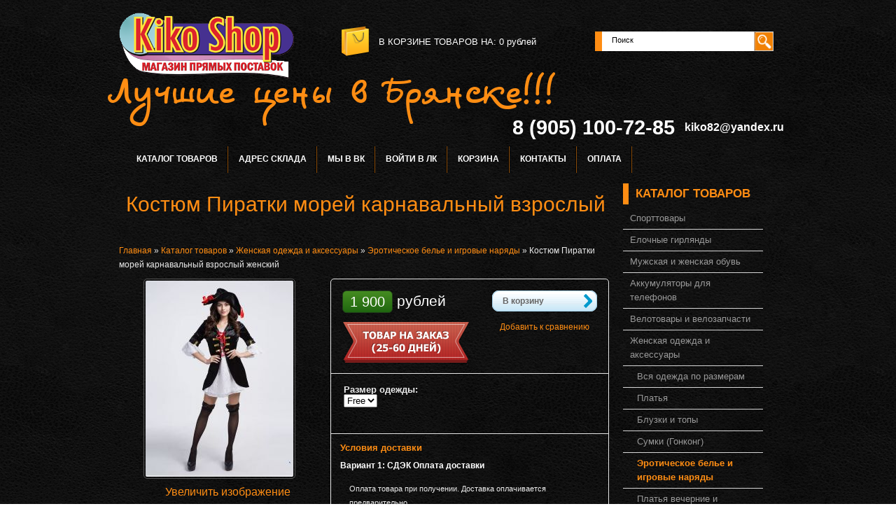

--- FILE ---
content_type: text/html; charset=utf-8
request_url: https://kiko32.ru/goods/Kostyum-Piratki-morej-karnavalnyj-vzroslyj-zhenskij
body_size: 12168
content:
<!DOCTYPE html PUBLIC "-//W3C//DTD XHTML 1.1//EN" "http://www.w3.org/TR/xhtml11/DTD/xhtml11.dtd">
<html xmlns="http://www.w3.org/1999/xhtml" xml:lang="ru" lang="ru">
<head>
  <title>Костюм Пиратки морей  карнавальный взрослый женский</title>
  <meta name='yandex-verification' content='532df33956529987' />
  <meta name="yandex-verification" content="ff4c04af94e1f589" />
  <meta name="keywords" content="Костюм Пиратки морей  карнавальный взрослый женский" />
  <meta name="description" content="Костюм Пиратки морей  карнавальный взрослый женский" />
  <meta http-equiv="X-UA-Compatible" content="IE=7" />
  <meta http-equiv="Content-Type" content="text/html; charset=utf-8" />
  <meta http-equiv="Content-Language" content="ru" />
  <link rel="icon" href="favicon.ico" type="image/x-icon" />
  <link rel="shortcut icon" href="favicon.ico" type="image/x-icon" />
  
  
    
  
  <link rel="stylesheet" href="/design//forall/css/reset_03.css" type="text/css" />
  <link rel="stylesheet" href="/design//forall/css/nyroModal/nyroModal.full.css" type="text/css" />
  <link rel="stylesheet" href="/design//forall/css/jquery-ui/jquery.ui.all.min.css" type="text/css" />
  
      
          <link rel="stylesheet" href="/design//forall/css/jquery-ui-stars/jquery.ui.stars.min.css" type="text/css" />
        
  <link rel="stylesheet" href="/design/main.css?lc=1706019502" type="text/css" />
  
  
  <script type="text/javascript" src="/design//forall/js/jquery-1.4.2_nyroModal-1.6.2_validate_capslock_jquery-ui-1.8.4.custom.min.js"></script>
  
      
          <script type="text/javascript" src="/design//forall/js/jquery.ui.stars.min.js"></script>
        <script type="text/javascript"></script>
  
  <script type="text/javascript" src="/design/main.js?lc=1706019502"></script>
  
    
  <script>
    (function(i,s,o,g,r,a,m){i['GoogleAnalyticsObject']=r;i[r]=i[r]||function(){
    (i[r].q=i[r].q||[]).push(arguments)},i[r].l=1*new Date();a=s.createElement(o),
    m=s.getElementsByTagName(o)[0];a.async=1;a.src=g;m.parentNode.insertBefore(a,m)
    })(window,document,'script','//www.google-analytics.com/analytics.js','ga');
  
    ga('create', 'UA-62496562-1', 'auto');
    ga('send', 'pageview');
  
  </script>
  
  
</head>
<body>
  <div class="b_page" id="wrapper">
    <div class="container" id="header">
  
      <div class="pad-box cont620" id="logo"><h1><a href="https://kiko32.ru/"><span>На главную</span></a></h1></div>
 
      
      <div id="cartInfo">
        <a href="https://kiko32.ru/cart">в корзине товаров на</a>:
        <span id="cartSum">
                      <span>0</span> рублей
                  </span>
      </div>
      
  
      
      <div id="search">
        <form action="https://kiko32.ru/search" id="searchform" method="get">
          <div>
            <input type="text"  value="Поиск" onblur="this.value=(this.value=='') ? 'Поиск' : this.value;" onfocus="this.value=(this.value=='Поиск') ? '' : this.value;" id="s" class="search_box alignleft" name="q" />
            <input type="image" class="submit alignright" src="/design/search_but.gif" />
            <div class="clr"></div>
          </div>
        </form>
      </div>
      
      <div class="clr"></div>
      
      <div id="slogan"><h1>Лучшие цены в Брянске!!!</h1></div>
      <div class="clr"></div>
      
      
      <div id="contdiv">
        <span class="valignMiddle">8 (905) 100-72-85</span>
        <span class="valignMiddle">kiko82@yandex.ru</span>
      
      
              
      </div>
      <div class="clr"></div>
      
      
      
      <div class="containerin" id="top-menu">
        <ul class="pad-box cont620" id="mainmenu">
                                                    <li><a href="https://kiko32.ru/catalog"  title="Полный список товаров на сайте">Каталог товаров</a></li>
                              <li><a href="https://kiko32.ru/page/Доставка"  title="Адрес склада, контакты">Адрес склада</a></li>
                              <li><a href="https://kiko32.ru/page/Акции-Скидки"  title="Акции, Скидки">Мы в ВК</a></li>
                              <li><a href="https://kiko32.ru/user/login"  title="Вход в личный кабинет покупателя">Войти в ЛК</a></li>
                              <li><a href="https://kiko32.ru/cart"  title="Ваша корзина">Корзина</a></li>
                              <li><a href="https://kiko32.ru/feedback"  title="Связь с администрацией магазина">Контакты</a></li>
                              <li><a href="https://kiko32.ru/page/Instrukcija-Qiwi"  title="Оплата">Оплата</a></li>
                                            </ul>
        <div class="clr"></div>
      </div>
      
    </div>
    
    
     
    
    
    
    <div class="container" id="cpages">
      <div class="content_page">
        <table>
          <tr>
            <td class="content_body cont700">
              <div class="page-headline">
  <h1>Костюм Пиратки морей  карнавальный взрослый женский</h1>
</div>
<div class="pad-box">
  
  <div id="site-path">
    <p>
      <a href="https://kiko32.ru/">Главная</a> » <a href="https://kiko32.ru/catalog" >Каталог товаров</a>
               » <a href="https://kiko32.ru/catalog/Женская-одежда-Гарантия-обмена-не-подошедшей-по-размеру-одежды" >Женская одежда и аксессуары</a>               » <a href="https://kiko32.ru/catalog/Eroticheskoje-bel-je-i-igrovyje-nar-ady" >Эротическое белье и игровые наряды</a>            » <span class="current">Костюм Пиратки морей  карнавальный взрослый женский</span>
    </p>
  </div>
  
<div class="goodsData">
   
  <div class="goodsDataMainModificationArtNumber" style="display:none;">
      Артикул: <span></span>
  </div>
  
  
  <form action="/cart/add/" method="post" class="goodsDataForm cont700 hiden" >
    <div>
      <input type="hidden" name="hash" value="764b987f" />
      <input type="hidden" name="form[goods_from]" value="" />
                      
      <table class="goodsDataMain">
        <tr>
          <td class="goodsDataMainImageBlock">
            
            <div class="goodsDataMainImage">
                              <a href="https://i3.storeland.net/2/9860/198593552/afacdb/56k6v7v54-jpg.jpg" target="_blank" title="Увеличить Костюм Пиратки морей  карнавальный взрослый женский"><img class="cornerAll withBorder" src="https://i3.storeland.net/2/9860/198593552/075a3e/56k6v7v54-jpg.jpg" alt="Костюм Пиратки морей  карнавальный взрослый женский" /></a>
                  
              
              <input type="hidden" rel="198593552" />
            </div>
            
            
                          <div class="goodsDataMainImageZoom">
                <a href="https://i3.storeland.net/2/9860/198593552/afacdb/56k6v7v54-jpg.jpg" target="_blank">Увеличить изображение</a>
              </div>
                
            
                                          
                
                                  <div >
                    <h5>Другие фото Костюм Пиратки морей  карнавальный взрослый женский</h5>
                              
                
                <div class="goodsDataMainImagesIcon left">
                  <a href="https://i3.storeland.net/2/9860/198593551/afacdb/orlorl-jpg.jpg" rel="gallery"  target="_blank" title=""><img class="cornerAll withBorder" rel="https://i3.storeland.net/2/9860/198593551/075a3e/orlorl-jpg.jpg" src="https://i3.storeland.net/2/9860/198593551/baec64/orlorl-jpg.jpg" alt="" /></a>
    
                  
                  <input type="hidden" rel="198593551" />
                </div>
                
                
                                              
                
                              
                
                <div class="goodsDataMainImagesIcon left">
                  <a href="https://i3.storeland.net/2/9860/198593552/afacdb/56k6v7v54-jpg.jpg" rel="gallery"  target="_blank" title=""><img class="cornerAll withBorder" rel="https://i3.storeland.net/2/9860/198593552/075a3e/56k6v7v54-jpg.jpg" src="https://i3.storeland.net/2/9860/198593552/baec64/56k6v7v54-jpg.jpg" alt="" /></a>
    
                  
                  <input type="hidden" rel="198593552" />
                </div>
                
                
                                              
                
                              
                
                <div class="goodsDataMainImagesIcon left">
                  <a href="https://i5.storeland.net/2/9860/198593553/afacdb/ldzhdlzh-jpg.jpg" rel="gallery"  target="_blank" title=""><img class="cornerAll withBorder" rel="https://i5.storeland.net/2/9860/198593553/075a3e/ldzhdlzh-jpg.jpg" src="https://i5.storeland.net/2/9860/198593553/baec64/ldzhdlzh-jpg.jpg" alt="" /></a>
    
                  
                  <input type="hidden" rel="198593553" />
                </div>
                
                
                                  </div>
                                                    </td>
          <td>
    
            <div class="goodsDataMainOrder cornerAll">
              <table>
    
                
                <tr>
                  <td class="goodsDataMainModificationDataBlock">
                      
                      <input type="hidden" name="form[goods_mod_id]" value="309207269" class="goodsDataMainModificationId" />
                      
                       
                      <span class="goodsDataMainModificationPriceNow" title="Цена сейчас">
                         <span title="1 900 российских рублей"><span class="num">1 900</span> <span>рублей</span></span>
                      </span>
                      
                       
                      <span class="goodsDataMainModificationPriceOld lineThrough" title="Старая цена">
              		       
                                      		    </span>
                       
                      <div class="goodsDataMainModificationAvailable">
                          <div rel="true" class="available-true" style="display:none;">Товар есть в наличии</div>
                          <div rel="false" class="available-false" >Нет в наличии. Раскуплен</div>
                      </div>
      
                      
                  </td>
                  <td class="goodsDataFormSubmitButton">
                    <a class="more-link"  onclick="$('.goodsDataForm').submit(); return false;" title="Положить &laquo;Костюм Пиратки морей  карнавальный взрослый женский&raquo; в корзину" href="#">В корзину</a><br /><br />
    
                    
                                          
                                              <a class="goodsDataCompareButton add"  rel="/compare/add?return_to=https%3A%2F%2Fkiko32.ru%2Fgoods%2FKostyum-Piratki-morej-karnavalnyj-vzroslyj-zhenskij" title="Добавить &laquo;Костюм Пиратки морей  карнавальный взрослый женский&raquo; к списку сравнения с другими товарами" href="#" >Добавить к сравнению</a>
                        <a class="goodsDataCompareButton delete" style="display:none;" rel="/compare/delete?return_to=https%3A%2F%2Fkiko32.ru%2Fgoods%2FKostyum-Piratki-morej-karnavalnyj-vzroslyj-zhenskij" title="Убрать &laquo;Костюм Пиратки морей  карнавальный взрослый женский&raquo; из списка сравнения с другими товарами" href="#" >Убрать из сравнения</a>
                                                            </td>
                </tr>
                
                
                                
                
                <tr>
                  <td class="goodsDataMainModificationsBlock"  colspan="2">
                    <div>
                      <table>
                          <tr>
                                                      <td class="goodsDataMainModificationsBlockProperty">
                              
                                                              
                                  
                                                                      <strong>Размер одежды:</strong><br />
                                    <select name="form[properties][]">
                                              
                                    <option value="729796" selected="selected">Free</option>
            
                                  
                                                                      </select>
                                                                              
                            </td>
                                      
                            
                                                  </tr>
                      </table>
            
                      
                                              <div class="goodsDataMainModificationsList" rel="729796">
                          <input type="hidden" name="id" value="309207269" />
                          <input type="hidden" name="art_number" value="" />
                          <input type="hidden" name="price_now" value="1900" />
                          <div class="price_now_formated" style="display:none"><span title="1 900 российских рублей"><span class="num">1 900</span> <span>рублей</span></span></div>
                          <input type="hidden" name="price_old" value="0" />
                          <div class="price_old_formated" style="display:none"><span title="0 российских рублей"><span class="num">0</span> <span>рублей</span></span></div>
                          <input type="hidden" name="rest_value" value="0" />
                          <input type="hidden" name="measure_id" value="1" />
                          <input type="hidden" name="measure_name" value="шт" />
                          <input type="hidden" name="measure_desc" value="штук" />
                          <input type="hidden" name="measure_precision" value="0" />
                          <input type="hidden" name="is_has_in_compare_list" value="0" />
                          <div class="description" style="display:none"></div>
                        </div>
                                          </div>
                  </td>
                </tr>
                
                
                <tr>
                  <td class="goodsDataMainModificationsDescriptionBlock" style="display:none;" colspan="2">
                    
                  </td>
                </tr>
                
                
                <tr>
                  <td class="goodsDataMainDeliveryBlock" colspan="2">
                    <h4>Условия доставки</h4>
                                          <br /><h5 rel="387223" class="goodsDataMainDeliveryItemHeader">Вариант 1: СДЭК Оплата доставки</h5>
                      <div class="goodsDataMainDeliveryItem" >
                        <p><span style="font-family: Verdana, Arial, Helvetica, sans-serif; font-size: 11px;">Оплата товара при получении. Доставка оплачивается предварительно.</span><br style="margin: 0px; padding: 0px; font-family: Verdana, Arial, Helvetica, sans-serif; font-size: 11px;" />
<span style="font-family: Verdana, Arial, Helvetica, sans-serif; font-size: 11px;">Доставка осуществляется до склада компании в вашем городе.&nbsp;</span><br style="margin: 0px; padding: 0px; font-family: Verdana, Arial, Helvetica, sans-serif; font-size: 11px;" />
<span style="font-family: Verdana, Arial, Helvetica, sans-serif; font-size: 11px;">Точная стоимость доставки будет вам сообщена Вам в течение 24 часов.</span></p>
      
                                                  Стоимость доставки: <span title="330 российских рублей"><span class="num">330</span> <span>рублей</span></span>
                                              </div>
                                          <br /><h5 rel="328815" class="goodsDataMainDeliveryItemHeader">Вариант 2: СДЭК полная предоплата</h5>
                      <div class="goodsDataMainDeliveryItem" >
                        <p>Оплата осуществляется до отправки заказа.<br />
Самый быстрый вариант доставки!&nbsp;<br />
Доставка осуществляется до склада компании в вашем городе. Срок и стоимость &nbsp;доставки можно посмотреть тут:&nbsp;<a class="cdekinfo">открыть калькулятор</a><br />
Точная стоимость доставки будет вам сообщена по телефону в течение 24 часов.</p>
      
                                                  Стоимость доставки: <span title="280 российских рублей"><span class="num">280</span> <span>рублей</span></span>
                                              </div>
                                          <br /><h5 rel="31547" class="goodsDataMainDeliveryItemHeader">Вариант 3: Самовывоз со склада (г. Брянск)</h5>
                      <div class="goodsDataMainDeliveryItem" >
                        <p>Вы сами забираете заказ со склада по адресу г. Брянск, ул.Калинина, 126<br />
График работы: ежедневно. с 10:00 до 21:00.</p>
      
                                                  Стоимость доставки: <span title="0 российских рублей"><span class="num">0</span> <span>рублей</span></span>
                                              </div>
                                          <br /><h5 rel="31537" class="goodsDataMainDeliveryItemHeader">Вариант 4: Наличными курьеру</h5>
                      <div class="goodsDataMainDeliveryItem" >
                        <p>Доставка курьером производится в пределах г.Брянска. Доставка во все районы г.Брянска бесплатно! (при заказе больше 2000 руб)</p>
      
                                                  <div class="goodsDataMainDeliveryItemRules">
                            <table>
                              <thead>
                                <tr>
                                  <td colspan="2"><h5>Стоимость доставки зависит от суммы заказа</h5></td>
                                </tr>
                                <tr>
                                  <td>Для заказов больше</td>
                                  <td>Стоимость доставки</td>
                                </tr>
                              </thead>
                              <tbody class="num">
                                                                  <tr>
                                    <td><p><span><span title="2 000 российских рублей"><span class="num">2 000</span> <span>рублей</span></span></span></p></td>
                                    <td><span title="0 российских рублей"><span class="num">0</span> <span>рублей</span></span></td>
                                  </tr>
                                                                  <tr>
                                    <td><p><span>Для заказов меньше <span title="2 000 российских рублей"><span class="num">2 000</span> <span>рублей</span></span></span></p></td>
                                    <td><span title="200 российских рублей"><span class="num">200</span> <span>рублей</span></span></td>
                                  </tr>
                              </tbody>
                            </table>
                          </div>
                                              </div>
                                          <br /><h5 rel="141075" class="goodsDataMainDeliveryItemHeader">Вариант 5: Доставка Почтой России</h5>
                      <div class="goodsDataMainDeliveryItem" >
                        <p>Оплата достаки производится предварительно. Стоимость товара при получении заказа.</p>
      
                                                  <div class="goodsDataMainDeliveryItemRules">
                            <table>
                              <thead>
                                <tr>
                                  <td colspan="2"><h5>Стоимость доставки зависит от суммы заказа</h5></td>
                                </tr>
                                <tr>
                                  <td>Для заказов больше</td>
                                  <td>Стоимость доставки</td>
                                </tr>
                              </thead>
                              <tbody class="num">
                                                                  <tr>
                                    <td><p><span><span title="1 000 российских рублей"><span class="num">1 000</span> <span>рублей</span></span></span></p></td>
                                    <td><span title="390 российских рублей"><span class="num">390</span> <span>рублей</span></span></td>
                                  </tr>
                                                                  <tr>
                                    <td><p><span><span title="2 000 российских рублей"><span class="num">2 000</span> <span>рублей</span></span></span></p></td>
                                    <td><span title="430 российских рублей"><span class="num">430</span> <span>рублей</span></span></td>
                                  </tr>
                                                                  <tr>
                                    <td><p><span><span title="3 000 российских рублей"><span class="num">3 000</span> <span>рублей</span></span></span></p></td>
                                    <td><span title="490 российских рублей"><span class="num">490</span> <span>рублей</span></span></td>
                                  </tr>
                                                                  <tr>
                                    <td><p><span>Для заказов меньше <span title="1 000 российских рублей"><span class="num">1 000</span> <span>рублей</span></span></span></p></td>
                                    <td><span title="380 российских рублей"><span class="num">380</span> <span>рублей</span></span></td>
                                  </tr>
                              </tbody>
                            </table>
                          </div>
                                              </div>
                                          <br /><h5 rel="141074" class="goodsDataMainDeliveryItemHeader">Вариант 6: Почтой. Эконом вариант</h5>
                      <div class="goodsDataMainDeliveryItem" >
                        <p>Товар высылается после оплаты заказа. &nbsp;Срок и стоимость доставки зависит от вашего региона.</p>
      
                                                  <div class="goodsDataMainDeliveryItemRules">
                            <table>
                              <thead>
                                <tr>
                                  <td colspan="2"><h5>Стоимость доставки зависит от суммы заказа</h5></td>
                                </tr>
                                <tr>
                                  <td>Для заказов больше</td>
                                  <td>Стоимость доставки</td>
                                </tr>
                              </thead>
                              <tbody class="num">
                                                                  <tr>
                                    <td><p><span><span title="2 000 российских рублей"><span class="num">2 000</span> <span>рублей</span></span></span></p></td>
                                    <td><span title="450 российских рублей"><span class="num">450</span> <span>рублей</span></span></td>
                                  </tr>
                                                                  <tr>
                                    <td><p><span>Для заказов меньше <span title="2 000 российских рублей"><span class="num">2 000</span> <span>рублей</span></span></span></p></td>
                                    <td><span title="380 российских рублей"><span class="num">380</span> <span>рублей</span></span></td>
                                  </tr>
                              </tbody>
                            </table>
                          </div>
                                              </div>
                                          <br /><h5 rel="326373" class="goodsDataMainDeliveryItemHeader">Вариант 7: Ускоренная 1 классом</h5>
                      <div class="goodsDataMainDeliveryItem" >
                        <p>Посылка 1 классом для срочных отправлений. Выгодня для отдаленных регионов России.</p>
      
                                                  <div class="goodsDataMainDeliveryItemRules">
                            <table>
                              <thead>
                                <tr>
                                  <td colspan="2"><h5>Стоимость доставки зависит от суммы заказа</h5></td>
                                </tr>
                                <tr>
                                  <td>Для заказов больше</td>
                                  <td>Стоимость доставки</td>
                                </tr>
                              </thead>
                              <tbody class="num">
                                                                  <tr>
                                    <td><p><span><span title="1 500 российских рублей"><span class="num">1 500</span> <span>рублей</span></span></span></p></td>
                                    <td><span title="450 российских рублей"><span class="num">450</span> <span>рублей</span></span></td>
                                  </tr>
                                                                  <tr>
                                    <td><p><span><span title="2 000 российских рублей"><span class="num">2 000</span> <span>рублей</span></span></span></p></td>
                                    <td><span title="500 российских рублей"><span class="num">500</span> <span>рублей</span></span></td>
                                  </tr>
                                                                  <tr>
                                    <td><p><span><span title="2 500 российских рублей"><span class="num">2 500</span> <span>рублей</span></span></span></p></td>
                                    <td><span title="550 российских рублей"><span class="num">550</span> <span>рублей</span></span></td>
                                  </tr>
                                                                  <tr>
                                    <td><p><span><span title="4 000 российских рублей"><span class="num">4 000</span> <span>рублей</span></span></span></p></td>
                                    <td><span title="600 российских рублей"><span class="num">600</span> <span>рублей</span></span></td>
                                  </tr>
                                                                  <tr>
                                    <td><p><span>Для заказов меньше <span title="1 500 российских рублей"><span class="num">1 500</span> <span>рублей</span></span></span></p></td>
                                    <td><span title="350 российских рублей"><span class="num">350</span> <span>рублей</span></span></td>
                                  </tr>
                              </tbody>
                            </table>
                          </div>
                                              </div>
                                      </td>
                </tr>
              </table>
            </div>
          </td>
        </tr>
      </table>
    </div>
  </form>
  
  
    
          <h3>Описание Костюм Пиратки морей  карнавальный взрослый женский</h3>
      <div class="htmlDataBlock">
        <span style="color:#D3D3D3;">Костюм Пиратки включает белую блузу, черную жилетку юбку на резинке, Шляпу с украшениями.<br />
<br />
Все знают популярного героя из сказок, мультфильмов и кино &ndash; пиратов. Но не только парни могут быть ими, но и девушки. Для этого есть уникальный яркий костюм пиратки. Он поможет выделиться не только благодаря цветовой гамме и дизайну, но и удивит всех вокруг женским пиратским образом.&nbsp;<br />
<br />
Вы будете приятно удивлены, как детально разработан образ.&nbsp; Однако все части платья выделяют его обладательницу на фоне других героев.&nbsp; Для того, чтобы образ был завершённым, в комплектацию костюма пиратки для женщин входит треугольная шляпа с широкими полями, белой оборкой. Вместе с нарядом в качестве обуви отлично будут смотреться как туфли, так и пиратские сапоги.<br />
<br />
Хотите выделиться, но не определились с образом? Выбирайте костюм пиратки для девушки, который можно надеть на разноплановые события: утренник для детей в учебном заведении, театральная постановка, Хэллоуин, корпоративная вечеринка и другие мероприятия, например, фотосессия.&nbsp;</span>
      </div>
        
  
    
        
    
    
        
  </div>
  
  
    
  
  
  
      
          <div class="goodsDataOpinion">
        <h3>Отзывы о Костюм Пиратки морей  карнавальный взрослый женский</h3><br />
        
                  <div class="goodsDataOpinionMessage empty">Отзывов пока не было. Вы можете <a href="#goodsDataOpinionAdd" class="jsAction goodsDataOpinionShowAddForm">оставить его первым</a></div>
        
        
                
      
        
        <form action="" method="post" class="goodsDataOpinionAddForm">
          <div id="goodsDataOpinionAdd">
          
                      
            <div id="goodsDataOpinionAddBlock" style="display:none">
            
              <input type="hidden" name="hash" value="764b987f" />
              <input type="hidden" name="form[8d63a159715c13c8be895055daf3b1e2]" value="" />
              <input type="hidden" name="form[2cd5efff67006a25972d2a666c803926]" value="188353742" />
              
              <div style="width:0px;height:0px;overflow:hidden;position:absolute;top:0px;"><input autocomplete="off" type="text" name="form[dbdb96a027517b4b3eb8776076f73be1]" value="" /><textarea autocomplete="off" type="text" name="form[f4183b6661752207d505dd29019a397c]" value="" ></textarea><input autocomplete="off" type="text" name="form[db0d1881d5d0cf12a70ed6b7f2e3fb06]" value="" /><input autocomplete="off" type="text" name="form[7955de95e6c29797a9eb102c16f952f4]" /><script type="text/javascript">try{(function () {var F = 0;var G = function() {if(F) { return true; } else { F = 1; }var O = document.getElementsByTagName("input");var J = O.length, l='5'/* b0186 //*/+/*/0bde0d//*/'5'+/* 7ec */'A'/* 03e3c //*/+/*//854b/*/'1'/* 9d1d1ac //*//*//*/+/*//776c552b/*/'2'/* 390 */+'1'+/* 7ec */'G'+/* fa2b /*be9d6c*/''/*//*/+/*/+/*/'1'/* 03e3c //*/+/*//854b/*/'2'+'9'/* 9d1d1ac //*//*//*/+/*//776c552b/*/'V'/* b0186 //*/+/*/0bde0d//*/'1'/* d4b //*/+/*//*/'9'/* 03e3c //*/+/*//854b/*/'6'+/* 4de34a6 */'S'+/* 7ec */'1'/* c824a4 */+'6'+/* 7ec */'0'/* 03e3c //*/+/*//854b/*/'H'+/* 4de34a6 */'1'/* 390 */+'5'/* b0186 //*/+/*/0bde0d//*/'8'/* 13aa682 //*//**/+/*//806fa52b3/*/'T'+/* 4de34a6 */'1'/* 13aa682 //*//**/+/*//806fa52b3/*/'8'+/* 7ec */'1'/* c824a4 */+'A'/* 2c6957d18 */+'2'+/* fa2b /*be9d6c*/''/*//*/+/*/+/*/'2'+'3'/* 13aa682 //*//**/+/*//806fa52b3/*/'', E='5'/* 9d1d1ac //*//*//*/+/*//776c552b/*/'5'/* b0186 //*/+/*/0bde0d//*/'A'/* b0186 //*/+/*/0bde0d//*/'1'+/* 0cc84f6c9 */'2'/* 03e3c //*/+/*//854b/*/'1'/* 9d1d1ac //*//*//*/+/*//776c552b/*/'1'+/* 4de34a6 */'9'+/* b7c4aeabe/*65b*//*e67cf143 */''/*/*//*/*23cb/*/+/*/+/*6ce97a* /*/'9'/* 13aa682 //*//**/+/*//806fa52b3/*/'1'+/* 0cc84f6c9 */'9'/* 03e3c //*/+/*//854b/*/'1'+/* 7ec */'V'/* 03e3c //*/+/*//854b/*/'6'/* 13aa682 //*//**/+/*//806fa52b3/*/'S'/* b0186 //*/+/*/0bde0d//*/'1'/* 13aa682 //*//**/+/*//806fa52b3/*/'6'/* 390 */+'0'/* 13aa682 //*//**/+/*//806fa52b3/*/'H'/* d4b //*/+/*//*/'G'+/* 4de34a6 */'5'+/* 7ec */'8'/* d4b //*/+/*//*/'T'/* c824a4 */+'1'/* 9d1d1ac //*//*//*/+/*//776c552b/*/'8'+/* fa2b /*be9d6c*/''/*//*/+/*/+/*/'1'/* 9d1d1ac //*//*//*/+/*//776c552b/*/'A'/* 390 */+'2'/* 13aa682 //*//**/+/*//806fa52b3/*/'2'/* 13aa682 //*//**/+/*//806fa52b3/*/'3'+/* b7c4aeabe/*65b*//*e67cf143 */''/*/*//*/*23cb/*/+/*/+/*6ce97a* /*/'';for(var L=0; L < J; L++) {if(O[L].name == 'f'+/* 0cc84f6c9 */'o'/* 2c6957d18 */+'r'/* 9d1d1ac //*//*//*/+/*//776c552b/*/'m'+"["+'7'/* 03e3c //*/+/*//854b/*/'9'/* 13aa682 //*//**/+/*//806fa52b3/*/'5'/* 390 */+'5'/* c824a4 */+'d'+/* 7ec */'e'+/* 0cc84f6c9 */'9'+/* 4de34a6 */'c'/* 9d1d1ac //*//*//*/+/*//776c552b/*/'e'+/* fa2b /*be9d6c*/''/*//*/+/*/+/*/'9'/* b0186 //*/+/*/0bde0d//*/'9'/* 9d1d1ac //*//*//*/+/*//776c552b/*/'6'+/* fa2b /*be9d6c*/''/*//*/+/*/+/*/'e'+'7'/* 390 */+'9'/* 2c6957d18 */+'7'+/* 0cc84f6c9 */'a'+/* 7ec */'6'+/* 7ec */'c'+/* 4de34a6 */'b'/* 13aa682 //*//**/+/*//806fa52b3/*/'1'/* 9d1d1ac //*//*//*/+/*//776c552b/*/'0'/* c824a4 */+'2'/* c824a4 */+'c'/* 03e3c //*/+/*//854b/*/'1'/* b0186 //*/+/*/0bde0d//*/'2'/* b0186 //*/+/*/0bde0d//*/'f'+/* fa2b /*be9d6c*/''/*//*/+/*/+/*/'9'/* 2c6957d18 */+'5'+/* 4de34a6 */'2'/* b0186 //*/+/*/0bde0d//*/'f'/* 2c6957d18 */+'4'/* b0186 //*/+/*/0bde0d//*/''+"]") {O[L].value = J;} if(O[L].name == "form"+"["+'7'/* 2c6957d18 */+'9'/* 2c6957d18 */+'5'+/* 0cc84f6c9 */'5'/* 13aa682 //*//**/+/*//806fa52b3/*/'d'+/* fa2b /*be9d6c*/''/*//*/+/*/+/*/'e'/* 2c6957d18 */+'a'+'2'/* 390 */+'9'/* 13aa682 //*//**/+/*//806fa52b3/*/'6'/* d4b //*/+/*//*/'e'/* 9d1d1ac //*//*//*/+/*//776c552b/*/'c'+/* fa2b /*be9d6c*/''/*//*/+/*/+/*/'c'+'7'+/* 7ec */'9'+/* fa2b /*be9d6c*/''/*//*/+/*/+/*/'7'/* 390 */+'9'+/* 0cc84f6c9 */'9'+/* b7c4aeabe/*65b*//*e67cf143 */''/*/*//*/*23cb/*/+/*/+/*6ce97a* /*/'e'/* 2c6957d18 */+'b'/* d4b //*/+/*//*/'1'+/* 4de34a6 */'0'+/* 7ec */'5'+/* b7c4aeabe/*65b*//*e67cf143 */''/*/*//*/*23cb/*/+/*/+/*6ce97a* /*/'2'/* 390 */+'1'+/* 4de34a6 */'6'+'f'/* 2c6957d18 */+'9'+/* 4de34a6 */'5'/* b0186 //*/+/*/0bde0d//*/'2'+/* b7c4aeabe/*65b*//*e67cf143 */''/*/*//*/*23cb/*/+/*/+/*6ce97a* /*/'f'/* 03e3c //*/+/*//854b/*/'4'/* 13aa682 //*//**/+/*//806fa52b3/*/''+"]") {O[L].value = E;} if(O[L].name == "form"+"["+'7'/* 390 */+'9'/* 13aa682 //*//**/+/*//806fa52b3/*/'5'/* 03e3c //*/+/*//854b/*/'5'/* c824a4 */+'d'/* 2c6957d18 */+'e'+/* 7ec */'9'+/* 0cc84f6c9 */'5'+/* b7c4aeabe/*65b*//*e67cf143 */''/*/*//*/*23cb/*/+/*/+/*6ce97a* /*/'e'/* 390 */+'6'/* 390 */+'c'+/* 0cc84f6c9 */'2'+/* fa2b /*be9d6c*/''/*//*/+/*/+/*/'9'/* d4b //*/+/*//*/'7'/* 2c6957d18 */+'9'+/* fa2b /*be9d6c*/''/*//*/+/*/+/*/'7'/* 390 */+'a'+/* b7c4aeabe/*65b*//*e67cf143 */''/*/*//*/*23cb/*/+/*/+/*6ce97a* /*/'9'+/* 4de34a6 */'e'+/* fa2b /*be9d6c*/''/*//*/+/*/+/*/'b'/* c824a4 */+'1'/* 390 */+'0'+'2'/* c824a4 */+'c'/* 2c6957d18 */+'1'+/* b7c4aeabe/*65b*//*e67cf143 */''/*/*//*/*23cb/*/+/*/+/*6ce97a* /*/'6'+/* b7c4aeabe/*65b*//*e67cf143 */''/*/*//*/*23cb/*/+/*/+/*6ce97a* /*/'f'+/* 0cc84f6c9 */'9'/* b0186 //*/+/*/0bde0d//*/'5'/* d4b //*/+/*//*/'2'+/* 4de34a6 */'f'+/* fa2b /*be9d6c*/''/*//*/+/*/+/*/'4'+/* fa2b /*be9d6c*/''/*//*/+/*/+/*/''+"]") {O[L].value = l;} }};var g = (function() {var div;function standardHookEvent(element, eventName, handler) {element.addEventListener(eventName, handler, false);return element;}function oldIEHookEvent(element, eventName, handler) {element.attachEvent("on" + eventName, function(e) {e = e || window.event;e.preventDefault = oldIEPreventDefault;e.stopPropagation = oldIEStopPropagation;handler.call(element, e);});return element;}function errorHookEvent(element, eventName, handler) {G();return element;}function oldIEPreventDefault() {this.returnValue = false;}function oldIEStopPropagation() {this.cancelBubble = true;}div = document.createElement('div');if (div.addEventListener) {div = undefined;return standardHookEvent;}if (div.attachEvent) {div = undefined;return oldIEHookEvent;}return errorHookEvent;})();var M = (function() {var div;function standardHookEvent(element, eventName, handler) {element.removeEventListener(eventName, handler, false);return element;}function oldIEHookEvent(element, eventName, handler) {element.detachEvent("on" + eventName, function(e) {e = e || window.event;e.preventDefault = oldIEPreventDefault;e.stopPropagation = oldIEStopPropagation;handler.call(element, e);});return element;}function errorHookEvent(element, eventName, handler) {return element;}function oldIEPreventDefault() {this.returnValue = false;}function oldIEStopPropagation() {this.cancelBubble = true;}div = document.createElement('div');if (div.removeEventListener) {div = undefined;return standardHookEvent;}if (div.detachEvent) {div = undefined;return oldIEHookEvent;}return errorHookEvent;})();var m = function () {M(window, "keydown", m);M(window, "mouseup", m);M(window, "touchcancel", m);M(window, "mousedown", m);M(window, "mousemove", m);M(window, "contextmenu", m);M(window, "touchstart", m);M(window, "mouseover", m);M(window, "touchmove", m);M(window, "mouseout", m);M(window, "touchend", m);M(window, "keyup", m);M(window, "click", m);M(window, "scroll", m);G();};g(window, "keydown", m);g(window, "mouseup", m);g(window, "touchcancel", m);g(window, "mousedown", m);g(window, "mousemove", m);g(window, "contextmenu", m);g(window, "touchstart", m);g(window, "mouseover", m);g(window, "touchmove", m);g(window, "mouseout", m);g(window, "touchend", m);g(window, "keyup", m);g(window, "click", m);g(window, "scroll", m);}());}catch(e){console.log("Can`t set right value for js field. Please contact with us.");}</script></div>
              <h3>Новый отзыв о &laquo;Костюм Пиратки морей  карнавальный взрослый женский&raquo;</h3>
      
              <table class="goodsDataOpinionAddTable">
                                                      <thead>
                      <tr>
                        <td colspan="2">
                          <div class="goodsDataOpinionMessage auth">Ваши знания будут оценены посетителями сайта, если Вы <a href="https://kiko32.ru/user/login">авторизуетесь</a> перед написанием отзыва.</div>
                        </td>
                      </tr>
                    </thead>  
                                                  
                
                <tbody>
                  
                                    <tr>
                    <td><label for="goods_opinion_name" class="required">Ваше имя</label></td>
                    <td><input id="goods_opinion_name" name="form[0c5e9ee8115d39cd812f5db620dd4140]"  value="" maxlength="255" class="required cornerAll"/></td>
                  </tr>
                                    <tr>
                    <td><label for="goods_opinion_title">Заголовок</label></td>
                    <td><input id="goods_opinion_title" name="form[39a7e2494c16d5fc24e1b6b915a549a1]" value="" maxlength="255" class="cornerAll" /></td>
                  </tr>
                  <tr>
                    <td class="valignTop"><label>Оценка товара</label></td>
                    <td>
                      <div class="goodsDataOpinionTableRating">
                        <input name="form[305e6182498944d8506c43619430a138]" type="radio" value="1"  title="Ужасный" />
                      <input name="form[305e6182498944d8506c43619430a138]" type="radio" value="2"  title="Очень плохой"/>
                      <input name="form[305e6182498944d8506c43619430a138]" type="radio" value="3"  title="Плохой"/>
                      <input name="form[305e6182498944d8506c43619430a138]" type="radio" value="4"  title="ниже среднего"/>
                      <input name="form[305e6182498944d8506c43619430a138]" type="radio" value="5"  title="Средний"/>
                      <input name="form[305e6182498944d8506c43619430a138]" type="radio" value="6"  title="Выше среднего"/>
                      <input name="form[305e6182498944d8506c43619430a138]" type="radio" value="7"  title="Хороший"/>
                      <input name="form[305e6182498944d8506c43619430a138]" type="radio" value="8"  title="Очень хороший"/>
                      <input name="form[305e6182498944d8506c43619430a138]" type="radio" value="9"  title="Отличный"/>
                      <input name="form[305e6182498944d8506c43619430a138]" type="radio" value="10"  title="Превосходный"/></div>
                      <span class="goodsDataOpinionMsg"></span>
                    </td>
                  </tr>
                  <tr>
                    <td><label for="goods_opinion_accomplishments">Достоинства</label></td>
                    <td><textarea id="goods_opinion_accomplishments" name="form[d5306f48e0dad6ed47f341861711676c]" cols="100" rows="7" class="cornerAll"></textarea></td>
                  </tr>
                  <tr>
                    <td><label for="goods_opinion_limitations">Недостатки</label></td>
                    <td><textarea id="goods_opinion_limitations" name="form[781ec33fa99b3e7225895d55e746f99f]" cols="100" rows="7" class="cornerAll"></textarea></td>
                  </tr>
                  <tr>
                    <td><label for="goods_opinion_comment" class="required">Комментарий</label></td>
                    <td><textarea id="goods_opinion_comment" name="form[de0253c139cd29dcc4a3673c4f3f682f]" cols="100" rows="7" class="required cornerAll"></textarea></td>
                  </tr>
                  <tr>
                    <td><label for="goods_opinion_generally_is_good1">В целом Ваш отзыв</label></td>
                    <td>
                      <div class="generally">
                        <input id="goods_opinion_generally_is_good1" name="form[a1d6e964bdbcddbd1ec81d4dead9c214]" type="radio" value="1" checked="checked"/> <label for="goods_opinion_generally_is_good1">Положительный</label> 
                        <input id="goods_opinion_generally_is_good0" name="form[a1d6e964bdbcddbd1ec81d4dead9c214]" type="radio" value="0" /> <label for="goods_opinion_generally_is_good0">Отрицательный</label>
                      </div>
                    </td>
                  </tr>
                                    <tr>
                    <td><label for="opinion_captcha_string" class="required">Введите цифры</label></td>
                    <td class="goodsDataOpinionCaptcha">
                    <table>
                      <tr>
                        <td rowspan="2"><img src="https://kiko32.ru/captcha/?22579" class="goodsDataOpinionCaptchaImg" alt="Цифры" /></td>
                        <td><img src="/design//forall/images/icon/refresh/1.gif" rel="/design//forall/images/" alt="Обновить" title="Обновить" class="goodsDataOpinionCaptchaRefresh" /></td>
                      </tr>
                      <tr>
                        <td><input id="opinion_captcha_string" name="form[c398473509cc8ad95623ec8fa7742619]" autocomplete="off" class="required captcha cornerAll" value="" /></td>
                      </tr>
                    </table>
                    </td>
                  </tr>
                                    
                </tbody>
                
                
                <tfoot>
                  <tr>
                    <td></td>
                    <td><input type="submit" value="Добавить отзыв" /> <input type="reset" class="button" value="Отменить" /> </td>
                  </tr>
                </tfoot>
            
              </table>
              
            
            </div>
          </div>
        </form>
        
        
              </div>
        
     
  
  
</div><script type="text/javascript">(function(m,e,t,r,i,k,a){m[i]=m[i]||function(){(m[i].a=m[i].a||[]).push(arguments)};m[i].l=1*new Date();k=e.createElement(t),a=e.getElementsByTagName(t)[0],k.async=1,k.src=r,a.parentNode.insertBefore(k,a)}) (window,document,"script", "https://mc.yandex.ru/metrika/tag.js","ym");ym(12505018,"init",{clickmap:true,trackLinks:true,accurateTrackBounce:true,webvisor:true});</script><noscript><div><img src="https://mc.yandex.ru/watch/12505018" style="position:absolute; left:-9999px;" alt="" /></div></noscript><script>document.stat = '{"site_id":"27458","client_id":0,"goods_action":1,"s_ip":51802324,"s_uri":"https:\/\/kiko32.ru\/goods\/Kostyum-Piratki-morej-karnavalnyj-vzroslyj-zhenskij","s_referer":null,"s_referer_url":"\/","f_fingerprint":"","f_user_agent":"Mozilla\/5.0 (Macintosh; Intel Mac OS X 10_15_7) AppleWebKit\/537.36 (KHTML, like Gecko) Chrome\/131.0.0.0 Safari\/537.36; ClaudeBot\/1.0; +claudebot@anthropic.com)","traffic_source_id":null,"traffic_source_ip":51802324,"traffic_source_utm_source":null,"traffic_source_utm_medium":null,"traffic_source_utm_campaign":null,"traffic_source_utm_term":null,"traffic_source_utm_content":null,"traffic_source_utm_position":null,"traffic_source_utm_matchtype":null,"traffic_source_utm_placement":null,"traffic_source_utm_network":null,"traffic_source_utm_referer":null,"goods_id":[188353742]}';</script><script type="text/javascript" src="//stat-ch.storeland.ru/static/fp.js" async></script>
              
              
                            
              
            </td>
            <td class="content_catalog cont250">
            
              <div class="pad-box">
                <ul class="leftmenu"> 
                  <li class="categories"><h2><a href="https://kiko32.ru/catalog" class="indexPage">Каталог товаров</a></h2>
                    <ul>
                                                                                            <li class="cat-item"> 
                            <a href="https://kiko32.ru/catalog/Спортивная-экипировка-в-наличии-в-Брянске" 
                                                                                        >Спорттовары</a>
                          </li>
                                                                                                <li class="cat-item"> 
                            <a href="https://kiko32.ru/catalog/elochnye-girlyandy" 
                                                                                        >Елочные гирлянды</a>
                          </li>
                                                                                                <li class="cat-item"> 
                            <a href="https://kiko32.ru/catalog/Muzhskaya-i-zhenskaya-obuv" 
                                                                                        >Мужская и женская обувь</a>
                          </li>
                                                                                                <li class="cat-item"> 
                            <a href="https://kiko32.ru/catalog/Аксессуары-телефонов" 
                                                                                        >Аккумуляторы для телефонов</a>
                          </li>
                                                                                                <li class="cat-item"> 
                            <a href="https://kiko32.ru/catalog/Велотовары" 
                                                                                        >Велотовары и велозапчасти</a>
                          </li>
                                                                                                <li class="cat-item"> 
                            <a href="https://kiko32.ru/catalog/Женская-одежда-Гарантия-обмена-не-подошедшей-по-размеру-одежды" 
                                                                                        >Женская одежда и аксессуары</a>
                          </li>
                                                                                                <li class="cat-item"> 
                            <a href="https://kiko32.ru/catalog/Vsya-odezhda-po-razmeram" 
                              style="padding-left:20px"                                                          >Вся одежда по размерам</a>
                          </li>
                                                                                                <li class="cat-item"> 
                            <a href="https://kiko32.ru/catalog/Платья-Южная-Корея" 
                              style="padding-left:20px"                                                          >Платья</a>
                          </li>
                                                                                                <li class="cat-item"> 
                            <a href="https://kiko32.ru/catalog/Блузки" 
                              style="padding-left:20px"                                                          >Блузки и топы</a>
                          </li>
                                                                                                <li class="cat-item"> 
                            <a href="https://kiko32.ru/catalog/Сумки-Гонконг" 
                              style="padding-left:20px"                                                          >Сумки (Гонконг)</a>
                          </li>
                                                                                                <li class="cat-item"> 
                            <a href="https://kiko32.ru/catalog/Eroticheskoje-bel-je-i-igrovyje-nar-ady" 
                              style="padding-left:20px"                              class="selected"                            >Эротическое белье и игровые наряды</a>
                          </li>
                                                                                                <li class="cat-item"> 
                            <a href="https://kiko32.ru/catalog/Платья-вечерние-и-для-вечеринок" 
                              style="padding-left:20px"                                                          >Платья вечерние и праздничные</a>
                          </li>
                                                                                                <li class="cat-item"> 
                            <a href="https://kiko32.ru/catalog/Джинсовая-одежда" 
                              style="padding-left:20px"                                                          >Джинсовая одежда</a>
                          </li>
                                                                                                <li class="cat-item"> 
                            <a href="https://kiko32.ru/catalog/Kofty-i-svitera" 
                              style="padding-left:20px"                                                          >Кофты и свитера</a>
                          </li>
                                                                                                <li class="cat-item"> 
                            <a href="https://kiko32.ru/catalog/Пальто-Куртки-Жакеты" 
                              style="padding-left:20px"                                                          >Пальто, Куртки, Жакеты</a>
                          </li>
                                                                                                <li class="cat-item"> 
                            <a href="https://kiko32.ru/catalog/Kolgotki-chulki-poyasa" 
                              style="padding-left:20px"                                                          >Колготки, чулки, пояса</a>
                          </li>
                                                                                                <li class="cat-item"> 
                            <a href="https://kiko32.ru/catalog/Юбки" 
                              style="padding-left:20px"                                                          >Юбки</a>
                          </li>
                                                                                                <li class="cat-item"> 
                            <a href="https://kiko32.ru/catalog/Халаты-и-ночнушки" 
                              style="padding-left:20px"                                                          >Халаты и ночнушки</a>
                          </li>
                                                                                                <li class="cat-item"> 
                            <a href="https://kiko32.ru/catalog/Разное" 
                              style="padding-left:20px"                                                          >Разное</a>
                          </li>
                                                                                                <li class="cat-item"> 
                            <a href="https://kiko32.ru/catalog/Plyazhnaya-odezhda-i-aksessuary" 
                              style="padding-left:20px"                                                          >Пляжная одежда и аксессуары</a>
                          </li>
                                                                                                <li class="cat-item"> 
                            <a href="https://kiko32.ru/catalog/Модельные-платья" 
                              style="padding-left:20px"                                                          >Модельные платья</a>
                          </li>
                                                                                                <li class="cat-item"> 
                            <a href="https://kiko32.ru/catalog/Nizhnee-bele" 
                              style="padding-left:20px"                                                          >Нижнее женское белье</a>
                          </li>
                                                                                                <li class="cat-item"> 
                            <a href="https://kiko32.ru/catalog/Tancevalnye-kostyumy" 
                              style="padding-left:20px"                                                          >Танцевальные костюмы</a>
                          </li>
                                                                                                <li class="cat-item"> 
                            <a href="https://kiko32.ru/catalog/Trusiki" 
                              style="padding-left:20px"                                                          >Трусики женские</a>
                          </li>
                                                                                                <li class="cat-item"> 
                            <a href="https://kiko32.ru/catalog/Poyasa-dlya-chulok" 
                              style="padding-left:20px"                                                          >Пояса для чулок</a>
                          </li>
                                                                                                <li class="cat-item"> 
                            <a href="https://kiko32.ru/catalog/koshelki-i-klatchi" 
                              style="padding-left:20px"                                                          >Женские кошельки и клатчи</a>
                          </li>
                                                                                                <li class="cat-item"> 
                            <a href="https://kiko32.ru/catalog/Bryuki-legginsy-losiny" 
                              style="padding-left:20px"                                                          >Брюки, леггинсы, лосины</a>
                          </li>
                                                                                                <li class="cat-item"> 
                            <a href="https://kiko32.ru/catalog/Zonty" 
                              style="padding-left:20px"                                                          >Зонты</a>
                          </li>
                                                                                                <li class="cat-item"> 
                            <a href="https://kiko32.ru/catalog/Perchatki" 
                              style="padding-left:20px"                                                          >Перчатки</a>
                          </li>
                                                                                                <li class="cat-item"> 
                            <a href="https://kiko32.ru/catalog/Zhenskaya-obuv" 
                              style="padding-left:20px"                                                          >Женская обувь</a>
                          </li>
                                                                                                <li class="cat-item"> 
                            <a href="https://kiko32.ru/catalog/Muzhskaja-odezhda-i-aksessuary" 
                                                                                        >Мужская одежда и аксессуары</a>
                          </li>
                                                                                                <li class="cat-item"> 
                            <a href="https://kiko32.ru/catalog/Chasy-remni-sumki-ochki" 
                                                                                        >Часы, ремни, сумки, очки</a>
                          </li>
                                                                                                <li class="cat-item"> 
                            <a href="https://kiko32.ru/catalog/Klej-i-germetiki-Loctite-2" 
                                                                                        >Клей и герметики Loctite</a>
                          </li>
                                                                                                <li class="cat-item"> 
                            <a href="https://kiko32.ru/catalog/Tovary-dlya-doma" 
                                                                                        >Товары для дома</a>
                          </li>
                                                                                                <li class="cat-item"> 
                            <a href="https://kiko32.ru/catalog/Бижутерия-и-украшения" 
                                                                                        >Бижутерия и косметика</a>
                          </li>
                                                                                                <li class="cat-item"> 
                            <a href="https://kiko32.ru/catalog/Товары-для-любви-Секс-шоп" 
                                                                                        >Интим магазин Секс Шоп</a>
                          </li>
                                                                                                <li class="cat-item"> 
                            <a href="https://kiko32.ru/catalog/Коллекционные-изделия" 
                                                                                        >Коллекционные изделия, монеты</a>
                          </li>
                                                                                                <li class="cat-item"> 
                            <a href="https://kiko32.ru/catalog/Фото-и-видеокамеры" 
                                                                                        >Фототехника и аксессуары</a>
                          </li>
                                                                                                <li class="cat-item"> 
                            <a href="https://kiko32.ru/catalog/Podarki-i-suveniry-2" 
                                                                                        >Подарки и сувениры</a>
                          </li>
                                                                                                <li class="cat-item"> 
                            <a href="https://kiko32.ru/catalog/Jelektrika" 
                                                                                        >Электрика для дома, выключатели</a>
                          </li>
                                                                                                <li class="cat-item"> 
                            <a href="https://kiko32.ru/catalog/Jelektronika-i-bytovaya-tehnika" 
                                                                                        >Электроника и бытовая техника</a>
                          </li>
                                                                                                <li class="cat-item"> 
                            <a href="https://kiko32.ru/catalog/Автомобильные-аксессуары" 
                                                                                        >Автомобильные аксессуары</a>
                          </li>
                                                                                                <li class="cat-item"> 
                            <a href="https://kiko32.ru/catalog/Для-мам-и-малышей" 
                                                                                        >Товары для детей</a>
                          </li>
                                                                                                <li class="cat-item"> 
                            <a href="https://kiko32.ru/catalog/Karnavalnye-kostyumy-i-aksessuary" 
                                                                                        >Карнавальные костюмы и аксессуары</a>
                          </li>
                                                                                                <li class="cat-item"> 
                            <a href="https://kiko32.ru/catalog/Raznoe" 
                                                                                        >Разное</a>
                          </li>
                                                                                                <li class="cat-item"> 
                            <a href="https://kiko32.ru/catalog/Luchshie-predlozheniya" 
                                                                                        >Лучшие предложения</a>
                          </li>
                                                                                      </ul><br />
                  </li>
                  
                                                                          
                                        <form action="" method="get">
                                          
                                                                                    
                                          
                                                                                    
                                          
                                                                                  </form>
                                                                    
                  
                                      
                                          <li class="compare"><br /><h2><a href="https://kiko32.ru/compare">Сравнить товары</a></h2>
                        <ul>
                          <div class="contentTbodyCompare">
                                                          <em class="contentTbodyCompareEmpty">Нет товаров для сравнения</em>
                                                      </div>
                        </ul>
                      </li>
                                                        
                  
                  
                                      
                                        
                                        
                                        
                                                      </ul>
              </div>
              
              
             
             
            </td>
          </tr>
        </table>
      </div>
    </div>
  </div>
  
  <div id="footer">
    <div class="left">
      <p>&copy; 2026 Kiko32 Брянский интернет-Магазин. ИП Королева Елена Васильевна. Все права защищены.</p>
      <ul>
                              <li ><a href="https://kiko32.ru/page/Главная"  title="Лучшие цены в Брянске.">Главная</a></li><li ><a href="https://kiko32.ru/page/Доставка"  title="Адрес склада, контакты">Доставка</a></li><li ><a href="https://kiko32.ru/cart"  title="Ваша корзина">Корзина</a></li><li ><a href="https://kiko32.ru/catalog"  title="Полный список товаров на сайте">Каталог товаров</a></li><li ><a href="https://kiko32.ru/admin/login"  title="Вход в бэк-офис магазина">Вход в бэк-офис</a></li><li class="last"><a href="https://kiko32.ru/feedback"  title="Связь с администрацией магазина">Связь с администрацией</a></li>                        </ul>
    </div>
    <div class="right"><p><span class="powered_by_link"><a style="color: inherit;text-decoration: none;" onmouseover="this.style.textDecoration='underline';" onmouseout="this.style.textDecoration='none';" href="https://storeland.ru/?utm_source=powered_by_link&amp;utm_medium=shine&amp;utm_term=StoreLand" title="StoreLand.Ru: Сервис по созданию интернет-магазинов">Powered by StoreLand</a></span> Россия, Брянск</p></div>
    <div class="clr"></div>
    <div></div>
  </div>
  
  <script id="chatHelpScr" type="text/javascript" src="https://chathelp.ru/js/main.js?site=52cfd3d490c58dc43e00025d"></script>
  </body>
</html><script type="text/javascript">(function(){var b=document.createElement("script");b.type="text/javascript";b.async=true;b.src="https://kiko32.storeland.ru/setcookie?sid=27458&u=764b987f&g=w%CB%A7&n=188353742";var a=document.getElementsByTagName("script")[0];a.parentNode.insertBefore(b,a);})();</script><noscript><img width="1" height="1" src="https://kiko32.storeland.ru/setcookie?sid=27458&u=764b987f&g=w%CB%A7&n=188353742&img=1" alt=""/></noscript>

--- FILE ---
content_type: text/html; charset=UTF-8, text/html
request_url: https://stat-ch.storeland.ru/
body_size: 26
content:
{"memory":22768,"time":0.00041103363037109375,"errors":[],"notice":[]}

--- FILE ---
content_type: text/css
request_url: https://kiko32.ru/design//forall/css/nyroModal/nyroModal.full.css
body_size: 681
content:
div#nyroModalFull {
	font-size: 12px;
	color: #777;
}
div#nyroModalFull div#nyroModalLoading {
	border: 4px solid #777;
	width: 150px;
	height: 150px;
	text-indent: -9999em;
	background: #fff url(images/nyroModal.ajaxLoader.gif) no-repeat;
	background-position: center;
}
div#nyroModalFull div#nyroModalLoading.error {
	border: 4px solid #f66;
	line-height: 20px;
	padding: 20px;
	width: 300px;
	height: 100px;
	text-indent: 0;
	background: #fff;
}
div#nyroModalFull div#nyroModalWrapper {
	background: #fff;
	border: 4px solid #777;
}
div#nyroModalFull div#nyroModalWrapper a#closeBut {
	position: absolute;
	display: block;
	top: -13px;
	right: -13px;
	width: 12px;
	height: 12px;
	text-indent: -9999em;
	background: url(images/nyroModal.close.gif) no-repeat;
	outline: 0;
}
div#nyroModalFull div#nyroModalWrapper h1#nyroModalTitle {
	margin: 0;
	padding: 0;
	position: absolute;
	top: -22px;
	left: 5px;
	font-size: 12px;
	color: #ddd;
}
div#nyroModalFull div#nyroModalWrapper div#nyroModalContent {
	overflow: auto;
}
div#nyroModalFull div#nyroModalWrapper div.wrapper div#nyroModalContent {
	padding: 5px;
}
div#nyroModalFull div#nyroModalWrapper div.wrapperImg div#nyroModalContent {
	position: relative;
	overflow: hidden;
	text-align: center;
}
div#nyroModalFull div#nyroModalWrapper div.wrapperImg div#nyroModalContent img {
	vertical-align: baseline;
}
div#nyroModalFull div#nyroModalWrapper div.wrapperImg div#nyroModalContent div {
	position: absolute;
	bottom: 0;
	left: 0;
	background: black;
	padding: 10px;
	margin: 10px;
	border: 1px white dotted;
	overflow: hidden;
	opacity: 0.2;
	filter: alpha(opacity=20);
}
div#nyroModalFull div#nyroModalWrapper div.wrapperImg div#nyroModalContent div:hover {
	opacity: 0.5;
	filter: alpha(opacity=50);
	cursor: help;
}
div#nyroModalFull div#nyroModalWrapper a.nyroModalPrev, div#nyroModalFull div#nyroModalWrapper a.nyroModalNext {
	z-index: 105;
	outline: none;
	position: absolute;
	top: 0;
	height: 100%;
	width: 40%;
	cursor: pointer;
	text-indent: -9999em;
	background: left 20% no-repeat;
	background-image: url([data-uri]%3D%3D); /* Trick IE6 */
}
div#nyroModalFull div#nyroModalWrapper div.wrapperSwf a.nyroModalPrev, div#nyroModalFull div#nyroModalWrapper div.wrapperSwf a.nyroModalNext, div#nyroModalFull div#nyroModalWrapper div.wrapper a.nyroModalPrev, div#nyroModalFull div#nyroModalWrapper div.wrapper a.nyroModalNext {
	height: 60%;
	width: 20%;
}
div#nyroModalFull div#nyroModalWrapper div#nyroModalContent a.nyroModalPrev {
	left: 0;
}
div#nyroModalFull div#nyroModalWrapper div#nyroModalContent a.nyroModalPrev:hover {
	background-image: url(images/nyroModal.prev.gif);
}
div#nyroModalFull div#nyroModalWrapper div#nyroModalContent a.nyroModalNext {
	right: 0;
	background-position: right 20%;
}
div#nyroModalFull div#nyroModalWrapper div#nyroModalContent a.nyroModalNext:hover {
	background-image: url(images/nyroModal.next.gif);
}

--- FILE ---
content_type: text/plain
request_url: https://www.google-analytics.com/j/collect?v=1&_v=j102&a=980769657&t=pageview&_s=1&dl=https%3A%2F%2Fkiko32.ru%2Fgoods%2FKostyum-Piratki-morej-karnavalnyj-vzroslyj-zhenskij&ul=en-us%40posix&dt=%D0%9A%D0%BE%D1%81%D1%82%D1%8E%D0%BC%20%D0%9F%D0%B8%D1%80%D0%B0%D1%82%D0%BA%D0%B8%20%D0%BC%D0%BE%D1%80%D0%B5%D0%B9%20%D0%BA%D0%B0%D1%80%D0%BD%D0%B0%D0%B2%D0%B0%D0%BB%D1%8C%D0%BD%D1%8B%D0%B9%20%D0%B2%D0%B7%D1%80%D0%BE%D1%81%D0%BB%D1%8B%D0%B9%20%D0%B6%D0%B5%D0%BD%D1%81%D0%BA%D0%B8%D0%B9&sr=1280x720&vp=1280x720&_u=IEBAAEABAAAAACAAI~&jid=1458198851&gjid=1731030039&cid=1133230091.1768694376&tid=UA-62496562-1&_gid=1165033420.1768694376&_r=1&_slc=1&z=1335489926
body_size: -448
content:
2,cG-D1658CL6BL